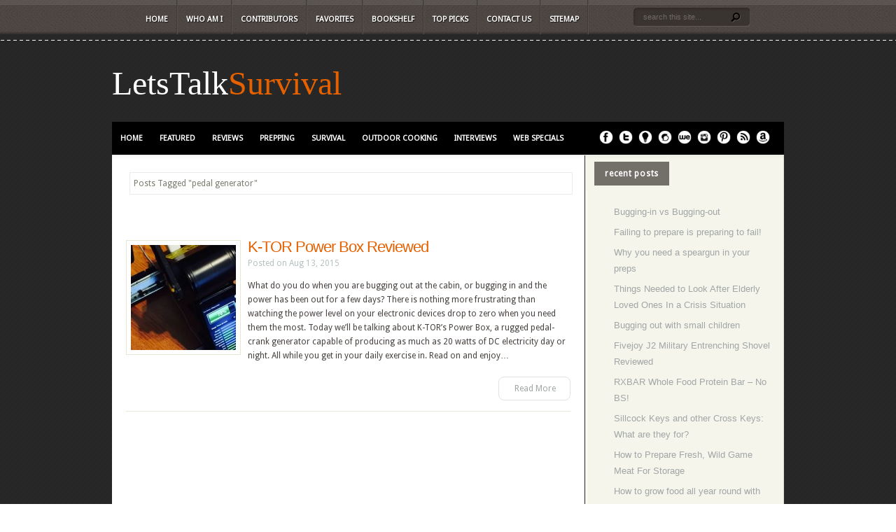

--- FILE ---
content_type: text/html; charset=UTF-8
request_url: https://letstalksurvival.com/tag/pedal-generator/
body_size: 14886
content:
<!DOCTYPE html PUBLIC "-//W3C//DTD XHTML 1.0 Transitional//EN" "http://www.w3.org/TR/xhtml1/DTD/xhtml1-transitional.dtd">
<!--[if IE 6]>
<html xmlns="http://www.w3.org/1999/xhtml" id="ie6" dir="ltr" lang="en-US"
	prefix="og: https://ogp.me/ns#" >
<![endif]-->
<!--[if IE 7]>
<html xmlns="http://www.w3.org/1999/xhtml" id="ie7" dir="ltr" lang="en-US"
	prefix="og: https://ogp.me/ns#" >
<![endif]-->
<!--[if IE 8]>
<html xmlns="http://www.w3.org/1999/xhtml" id="ie8" dir="ltr" lang="en-US"
	prefix="og: https://ogp.me/ns#" >
<![endif]-->
<!--[if !(IE 6) | !(IE 7) | !(IE 8)  ]><!-->
<html xmlns="http://www.w3.org/1999/xhtml" dir="ltr" lang="en-US"
	prefix="og: https://ogp.me/ns#" >
<!--<![endif]-->
<head profile="http://gmpg.org/xfn/11">
<meta http-equiv="Content-Type" content="text/html; charset=UTF-8" />
<title>pedal generator - LetsTalkSurvival</title>
<meta name="description" content="Tag: &lt;span&gt;pedal generator&lt;/span&gt;" /><link rel="canonical" href="https://letstalksurvival.com/tag/pedal-generator/" />
<link rel="stylesheet" href="https://letstalksurvival.com/wp-content/themes/Aggregate-child/style.css" type="text/css" media="screen" />
<link rel="stylesheet" href="https://letstalksurvival.com/wp-content/themes/Aggregate/css/colorpicker.css" type="text/css" media="screen" />

<link href='http://fonts.googleapis.com/css?family=Droid+Sans:regular,bold' rel='stylesheet' type='text/css'/>
<link href='http://fonts.googleapis.com/css?family=Kreon:light,regular' rel='stylesheet' type='text/css'/>
<link rel="pingback" href="https://letstalksurvival.com/xmlrpc.php" />

<!--[if lt IE 7]>
	<link rel="stylesheet" type="text/css" href="https://letstalksurvival.com/wp-content/themes/Aggregate/css/ie6style.css" />
	<script type="text/javascript" src="https://letstalksurvival.com/wp-content/themes/Aggregate/js/DD_belatedPNG_0.0.8a-min.js"></script>
	<script type="text/javascript">DD_belatedPNG.fix('img#logo, span.overlay, a.zoom-icon, a.more-icon, #menu, #menu-right, #menu-content, ul#top-menu ul, #menu-bar, .footer-widget ul li, span.post-overlay, #content-area, .avatar-overlay, .comment-arrow, .testimonials-item-bottom, #quote, #bottom-shadow, #quote .container');</script>
<![endif]-->
<!--[if IE 7]>
	<link rel="stylesheet" type="text/css" href="https://letstalksurvival.com/wp-content/themes/Aggregate/css/ie7style.css" />
<![endif]-->
<!--[if IE 8]>
	<link rel="stylesheet" type="text/css" href="https://letstalksurvival.com/wp-content/themes/Aggregate/css/ie8style.css" />
<![endif]-->

<script type="text/javascript">
	document.documentElement.className = 'js';
</script>

<script>var et_site_url='https://letstalksurvival.com';var et_post_id='0';function et_core_page_resource_fallback(a,b){"undefined"===typeof b&&(b=a.sheet.cssRules&&0===a.sheet.cssRules.length);b&&(a.onerror=null,a.onload=null,a.href?a.href=et_site_url+"/?et_core_page_resource="+a.id+et_post_id:a.src&&(a.src=et_site_url+"/?et_core_page_resource="+a.id+et_post_id))}
</script><title>pedal generator - LetsTalkSurvival</title>

		<!-- All in One SEO 4.4.4 - aioseo.com -->
		<meta name="robots" content="max-image-preview:large" />
		<link rel="canonical" href="https://letstalksurvival.com/tag/pedal-generator/" />
		<meta name="generator" content="All in One SEO (AIOSEO) 4.4.4" />
		<script type="application/ld+json" class="aioseo-schema">
			{"@context":"https:\/\/schema.org","@graph":[{"@type":"BreadcrumbList","@id":"https:\/\/letstalksurvival.com\/tag\/pedal-generator\/#breadcrumblist","itemListElement":[{"@type":"ListItem","@id":"https:\/\/letstalksurvival.com\/#listItem","position":1,"item":{"@type":"WebPage","@id":"https:\/\/letstalksurvival.com\/","name":"Home","description":"Emergency Preparedness, Self Reliance, Urban & Outdoor Survival Skills, Hiking, BBQ, Outdoor Cooking... And lots of gear reviews too!","url":"https:\/\/letstalksurvival.com\/"},"nextItem":"https:\/\/letstalksurvival.com\/tag\/pedal-generator\/#listItem"},{"@type":"ListItem","@id":"https:\/\/letstalksurvival.com\/tag\/pedal-generator\/#listItem","position":2,"item":{"@type":"WebPage","@id":"https:\/\/letstalksurvival.com\/tag\/pedal-generator\/","name":"pedal generator","url":"https:\/\/letstalksurvival.com\/tag\/pedal-generator\/"},"previousItem":"https:\/\/letstalksurvival.com\/#listItem"}]},{"@type":"CollectionPage","@id":"https:\/\/letstalksurvival.com\/tag\/pedal-generator\/#collectionpage","url":"https:\/\/letstalksurvival.com\/tag\/pedal-generator\/","name":"pedal generator - LetsTalkSurvival","inLanguage":"en-US","isPartOf":{"@id":"https:\/\/letstalksurvival.com\/#website"},"breadcrumb":{"@id":"https:\/\/letstalksurvival.com\/tag\/pedal-generator\/#breadcrumblist"}},{"@type":"Organization","@id":"https:\/\/letstalksurvival.com\/#organization","name":"LetsTalkSurvival","url":"https:\/\/letstalksurvival.com\/"},{"@type":"WebSite","@id":"https:\/\/letstalksurvival.com\/#website","url":"https:\/\/letstalksurvival.com\/","name":"LetsTalkSurvival","description":"Emergency Preparedness, Self Reliance, Urban & Outdoor Survival Skills, Hiking, BBQ, Outdoor Cooking... And lots of gear reviews too!","inLanguage":"en-US","publisher":{"@id":"https:\/\/letstalksurvival.com\/#organization"}}]}
		</script>
		<!-- All in One SEO -->

<link rel='dns-prefetch' href='//fonts.googleapis.com' />
<link rel="alternate" type="application/rss+xml" title="LetsTalkSurvival &raquo; Feed" href="https://letstalksurvival.com/feed/" />
<link rel="alternate" type="application/rss+xml" title="LetsTalkSurvival &raquo; Comments Feed" href="https://letstalksurvival.com/comments/feed/" />
<link rel="alternate" type="application/rss+xml" title="LetsTalkSurvival &raquo; pedal generator Tag Feed" href="https://letstalksurvival.com/tag/pedal-generator/feed/" />
		<!-- This site uses the Google Analytics by MonsterInsights plugin v9.11.1 - Using Analytics tracking - https://www.monsterinsights.com/ -->
							<script src="//www.googletagmanager.com/gtag/js?id=G-8FCMPJWGSD"  data-cfasync="false" data-wpfc-render="false" type="text/javascript" async></script>
			<script data-cfasync="false" data-wpfc-render="false" type="text/javascript">
				var mi_version = '9.11.1';
				var mi_track_user = true;
				var mi_no_track_reason = '';
								var MonsterInsightsDefaultLocations = {"page_location":"https:\/\/letstalksurvival.com\/tag\/pedal-generator\/"};
								if ( typeof MonsterInsightsPrivacyGuardFilter === 'function' ) {
					var MonsterInsightsLocations = (typeof MonsterInsightsExcludeQuery === 'object') ? MonsterInsightsPrivacyGuardFilter( MonsterInsightsExcludeQuery ) : MonsterInsightsPrivacyGuardFilter( MonsterInsightsDefaultLocations );
				} else {
					var MonsterInsightsLocations = (typeof MonsterInsightsExcludeQuery === 'object') ? MonsterInsightsExcludeQuery : MonsterInsightsDefaultLocations;
				}

								var disableStrs = [
										'ga-disable-G-8FCMPJWGSD',
									];

				/* Function to detect opted out users */
				function __gtagTrackerIsOptedOut() {
					for (var index = 0; index < disableStrs.length; index++) {
						if (document.cookie.indexOf(disableStrs[index] + '=true') > -1) {
							return true;
						}
					}

					return false;
				}

				/* Disable tracking if the opt-out cookie exists. */
				if (__gtagTrackerIsOptedOut()) {
					for (var index = 0; index < disableStrs.length; index++) {
						window[disableStrs[index]] = true;
					}
				}

				/* Opt-out function */
				function __gtagTrackerOptout() {
					for (var index = 0; index < disableStrs.length; index++) {
						document.cookie = disableStrs[index] + '=true; expires=Thu, 31 Dec 2099 23:59:59 UTC; path=/';
						window[disableStrs[index]] = true;
					}
				}

				if ('undefined' === typeof gaOptout) {
					function gaOptout() {
						__gtagTrackerOptout();
					}
				}
								window.dataLayer = window.dataLayer || [];

				window.MonsterInsightsDualTracker = {
					helpers: {},
					trackers: {},
				};
				if (mi_track_user) {
					function __gtagDataLayer() {
						dataLayer.push(arguments);
					}

					function __gtagTracker(type, name, parameters) {
						if (!parameters) {
							parameters = {};
						}

						if (parameters.send_to) {
							__gtagDataLayer.apply(null, arguments);
							return;
						}

						if (type === 'event') {
														parameters.send_to = monsterinsights_frontend.v4_id;
							var hookName = name;
							if (typeof parameters['event_category'] !== 'undefined') {
								hookName = parameters['event_category'] + ':' + name;
							}

							if (typeof MonsterInsightsDualTracker.trackers[hookName] !== 'undefined') {
								MonsterInsightsDualTracker.trackers[hookName](parameters);
							} else {
								__gtagDataLayer('event', name, parameters);
							}
							
						} else {
							__gtagDataLayer.apply(null, arguments);
						}
					}

					__gtagTracker('js', new Date());
					__gtagTracker('set', {
						'developer_id.dZGIzZG': true,
											});
					if ( MonsterInsightsLocations.page_location ) {
						__gtagTracker('set', MonsterInsightsLocations);
					}
										__gtagTracker('config', 'G-8FCMPJWGSD', {"forceSSL":"true"} );
										window.gtag = __gtagTracker;										(function () {
						/* https://developers.google.com/analytics/devguides/collection/analyticsjs/ */
						/* ga and __gaTracker compatibility shim. */
						var noopfn = function () {
							return null;
						};
						var newtracker = function () {
							return new Tracker();
						};
						var Tracker = function () {
							return null;
						};
						var p = Tracker.prototype;
						p.get = noopfn;
						p.set = noopfn;
						p.send = function () {
							var args = Array.prototype.slice.call(arguments);
							args.unshift('send');
							__gaTracker.apply(null, args);
						};
						var __gaTracker = function () {
							var len = arguments.length;
							if (len === 0) {
								return;
							}
							var f = arguments[len - 1];
							if (typeof f !== 'object' || f === null || typeof f.hitCallback !== 'function') {
								if ('send' === arguments[0]) {
									var hitConverted, hitObject = false, action;
									if ('event' === arguments[1]) {
										if ('undefined' !== typeof arguments[3]) {
											hitObject = {
												'eventAction': arguments[3],
												'eventCategory': arguments[2],
												'eventLabel': arguments[4],
												'value': arguments[5] ? arguments[5] : 1,
											}
										}
									}
									if ('pageview' === arguments[1]) {
										if ('undefined' !== typeof arguments[2]) {
											hitObject = {
												'eventAction': 'page_view',
												'page_path': arguments[2],
											}
										}
									}
									if (typeof arguments[2] === 'object') {
										hitObject = arguments[2];
									}
									if (typeof arguments[5] === 'object') {
										Object.assign(hitObject, arguments[5]);
									}
									if ('undefined' !== typeof arguments[1].hitType) {
										hitObject = arguments[1];
										if ('pageview' === hitObject.hitType) {
											hitObject.eventAction = 'page_view';
										}
									}
									if (hitObject) {
										action = 'timing' === arguments[1].hitType ? 'timing_complete' : hitObject.eventAction;
										hitConverted = mapArgs(hitObject);
										__gtagTracker('event', action, hitConverted);
									}
								}
								return;
							}

							function mapArgs(args) {
								var arg, hit = {};
								var gaMap = {
									'eventCategory': 'event_category',
									'eventAction': 'event_action',
									'eventLabel': 'event_label',
									'eventValue': 'event_value',
									'nonInteraction': 'non_interaction',
									'timingCategory': 'event_category',
									'timingVar': 'name',
									'timingValue': 'value',
									'timingLabel': 'event_label',
									'page': 'page_path',
									'location': 'page_location',
									'title': 'page_title',
									'referrer' : 'page_referrer',
								};
								for (arg in args) {
																		if (!(!args.hasOwnProperty(arg) || !gaMap.hasOwnProperty(arg))) {
										hit[gaMap[arg]] = args[arg];
									} else {
										hit[arg] = args[arg];
									}
								}
								return hit;
							}

							try {
								f.hitCallback();
							} catch (ex) {
							}
						};
						__gaTracker.create = newtracker;
						__gaTracker.getByName = newtracker;
						__gaTracker.getAll = function () {
							return [];
						};
						__gaTracker.remove = noopfn;
						__gaTracker.loaded = true;
						window['__gaTracker'] = __gaTracker;
					})();
									} else {
										console.log("");
					(function () {
						function __gtagTracker() {
							return null;
						}

						window['__gtagTracker'] = __gtagTracker;
						window['gtag'] = __gtagTracker;
					})();
									}
			</script>
							<!-- / Google Analytics by MonsterInsights -->
		<meta content="Aggregate Child Theme v.1.0.0" name="generator"/><style id='wp-img-auto-sizes-contain-inline-css' type='text/css'>
img:is([sizes=auto i],[sizes^="auto," i]){contain-intrinsic-size:3000px 1500px}
/*# sourceURL=wp-img-auto-sizes-contain-inline-css */
</style>
<style id='wp-emoji-styles-inline-css' type='text/css'>

	img.wp-smiley, img.emoji {
		display: inline !important;
		border: none !important;
		box-shadow: none !important;
		height: 1em !important;
		width: 1em !important;
		margin: 0 0.07em !important;
		vertical-align: -0.1em !important;
		background: none !important;
		padding: 0 !important;
	}
/*# sourceURL=wp-emoji-styles-inline-css */
</style>
<style id='wp-block-library-inline-css' type='text/css'>
:root{--wp-block-synced-color:#7a00df;--wp-block-synced-color--rgb:122,0,223;--wp-bound-block-color:var(--wp-block-synced-color);--wp-editor-canvas-background:#ddd;--wp-admin-theme-color:#007cba;--wp-admin-theme-color--rgb:0,124,186;--wp-admin-theme-color-darker-10:#006ba1;--wp-admin-theme-color-darker-10--rgb:0,107,160.5;--wp-admin-theme-color-darker-20:#005a87;--wp-admin-theme-color-darker-20--rgb:0,90,135;--wp-admin-border-width-focus:2px}@media (min-resolution:192dpi){:root{--wp-admin-border-width-focus:1.5px}}.wp-element-button{cursor:pointer}:root .has-very-light-gray-background-color{background-color:#eee}:root .has-very-dark-gray-background-color{background-color:#313131}:root .has-very-light-gray-color{color:#eee}:root .has-very-dark-gray-color{color:#313131}:root .has-vivid-green-cyan-to-vivid-cyan-blue-gradient-background{background:linear-gradient(135deg,#00d084,#0693e3)}:root .has-purple-crush-gradient-background{background:linear-gradient(135deg,#34e2e4,#4721fb 50%,#ab1dfe)}:root .has-hazy-dawn-gradient-background{background:linear-gradient(135deg,#faaca8,#dad0ec)}:root .has-subdued-olive-gradient-background{background:linear-gradient(135deg,#fafae1,#67a671)}:root .has-atomic-cream-gradient-background{background:linear-gradient(135deg,#fdd79a,#004a59)}:root .has-nightshade-gradient-background{background:linear-gradient(135deg,#330968,#31cdcf)}:root .has-midnight-gradient-background{background:linear-gradient(135deg,#020381,#2874fc)}:root{--wp--preset--font-size--normal:16px;--wp--preset--font-size--huge:42px}.has-regular-font-size{font-size:1em}.has-larger-font-size{font-size:2.625em}.has-normal-font-size{font-size:var(--wp--preset--font-size--normal)}.has-huge-font-size{font-size:var(--wp--preset--font-size--huge)}.has-text-align-center{text-align:center}.has-text-align-left{text-align:left}.has-text-align-right{text-align:right}.has-fit-text{white-space:nowrap!important}#end-resizable-editor-section{display:none}.aligncenter{clear:both}.items-justified-left{justify-content:flex-start}.items-justified-center{justify-content:center}.items-justified-right{justify-content:flex-end}.items-justified-space-between{justify-content:space-between}.screen-reader-text{border:0;clip-path:inset(50%);height:1px;margin:-1px;overflow:hidden;padding:0;position:absolute;width:1px;word-wrap:normal!important}.screen-reader-text:focus{background-color:#ddd;clip-path:none;color:#444;display:block;font-size:1em;height:auto;left:5px;line-height:normal;padding:15px 23px 14px;text-decoration:none;top:5px;width:auto;z-index:100000}html :where(.has-border-color){border-style:solid}html :where([style*=border-top-color]){border-top-style:solid}html :where([style*=border-right-color]){border-right-style:solid}html :where([style*=border-bottom-color]){border-bottom-style:solid}html :where([style*=border-left-color]){border-left-style:solid}html :where([style*=border-width]){border-style:solid}html :where([style*=border-top-width]){border-top-style:solid}html :where([style*=border-right-width]){border-right-style:solid}html :where([style*=border-bottom-width]){border-bottom-style:solid}html :where([style*=border-left-width]){border-left-style:solid}html :where(img[class*=wp-image-]){height:auto;max-width:100%}:where(figure){margin:0 0 1em}html :where(.is-position-sticky){--wp-admin--admin-bar--position-offset:var(--wp-admin--admin-bar--height,0px)}@media screen and (max-width:600px){html :where(.is-position-sticky){--wp-admin--admin-bar--position-offset:0px}}

/*# sourceURL=wp-block-library-inline-css */
</style><style id='global-styles-inline-css' type='text/css'>
:root{--wp--preset--aspect-ratio--square: 1;--wp--preset--aspect-ratio--4-3: 4/3;--wp--preset--aspect-ratio--3-4: 3/4;--wp--preset--aspect-ratio--3-2: 3/2;--wp--preset--aspect-ratio--2-3: 2/3;--wp--preset--aspect-ratio--16-9: 16/9;--wp--preset--aspect-ratio--9-16: 9/16;--wp--preset--color--black: #000000;--wp--preset--color--cyan-bluish-gray: #abb8c3;--wp--preset--color--white: #ffffff;--wp--preset--color--pale-pink: #f78da7;--wp--preset--color--vivid-red: #cf2e2e;--wp--preset--color--luminous-vivid-orange: #ff6900;--wp--preset--color--luminous-vivid-amber: #fcb900;--wp--preset--color--light-green-cyan: #7bdcb5;--wp--preset--color--vivid-green-cyan: #00d084;--wp--preset--color--pale-cyan-blue: #8ed1fc;--wp--preset--color--vivid-cyan-blue: #0693e3;--wp--preset--color--vivid-purple: #9b51e0;--wp--preset--gradient--vivid-cyan-blue-to-vivid-purple: linear-gradient(135deg,rgb(6,147,227) 0%,rgb(155,81,224) 100%);--wp--preset--gradient--light-green-cyan-to-vivid-green-cyan: linear-gradient(135deg,rgb(122,220,180) 0%,rgb(0,208,130) 100%);--wp--preset--gradient--luminous-vivid-amber-to-luminous-vivid-orange: linear-gradient(135deg,rgb(252,185,0) 0%,rgb(255,105,0) 100%);--wp--preset--gradient--luminous-vivid-orange-to-vivid-red: linear-gradient(135deg,rgb(255,105,0) 0%,rgb(207,46,46) 100%);--wp--preset--gradient--very-light-gray-to-cyan-bluish-gray: linear-gradient(135deg,rgb(238,238,238) 0%,rgb(169,184,195) 100%);--wp--preset--gradient--cool-to-warm-spectrum: linear-gradient(135deg,rgb(74,234,220) 0%,rgb(151,120,209) 20%,rgb(207,42,186) 40%,rgb(238,44,130) 60%,rgb(251,105,98) 80%,rgb(254,248,76) 100%);--wp--preset--gradient--blush-light-purple: linear-gradient(135deg,rgb(255,206,236) 0%,rgb(152,150,240) 100%);--wp--preset--gradient--blush-bordeaux: linear-gradient(135deg,rgb(254,205,165) 0%,rgb(254,45,45) 50%,rgb(107,0,62) 100%);--wp--preset--gradient--luminous-dusk: linear-gradient(135deg,rgb(255,203,112) 0%,rgb(199,81,192) 50%,rgb(65,88,208) 100%);--wp--preset--gradient--pale-ocean: linear-gradient(135deg,rgb(255,245,203) 0%,rgb(182,227,212) 50%,rgb(51,167,181) 100%);--wp--preset--gradient--electric-grass: linear-gradient(135deg,rgb(202,248,128) 0%,rgb(113,206,126) 100%);--wp--preset--gradient--midnight: linear-gradient(135deg,rgb(2,3,129) 0%,rgb(40,116,252) 100%);--wp--preset--font-size--small: 13px;--wp--preset--font-size--medium: 20px;--wp--preset--font-size--large: 36px;--wp--preset--font-size--x-large: 42px;--wp--preset--spacing--20: 0.44rem;--wp--preset--spacing--30: 0.67rem;--wp--preset--spacing--40: 1rem;--wp--preset--spacing--50: 1.5rem;--wp--preset--spacing--60: 2.25rem;--wp--preset--spacing--70: 3.38rem;--wp--preset--spacing--80: 5.06rem;--wp--preset--shadow--natural: 6px 6px 9px rgba(0, 0, 0, 0.2);--wp--preset--shadow--deep: 12px 12px 50px rgba(0, 0, 0, 0.4);--wp--preset--shadow--sharp: 6px 6px 0px rgba(0, 0, 0, 0.2);--wp--preset--shadow--outlined: 6px 6px 0px -3px rgb(255, 255, 255), 6px 6px rgb(0, 0, 0);--wp--preset--shadow--crisp: 6px 6px 0px rgb(0, 0, 0);}:where(.is-layout-flex){gap: 0.5em;}:where(.is-layout-grid){gap: 0.5em;}body .is-layout-flex{display: flex;}.is-layout-flex{flex-wrap: wrap;align-items: center;}.is-layout-flex > :is(*, div){margin: 0;}body .is-layout-grid{display: grid;}.is-layout-grid > :is(*, div){margin: 0;}:where(.wp-block-columns.is-layout-flex){gap: 2em;}:where(.wp-block-columns.is-layout-grid){gap: 2em;}:where(.wp-block-post-template.is-layout-flex){gap: 1.25em;}:where(.wp-block-post-template.is-layout-grid){gap: 1.25em;}.has-black-color{color: var(--wp--preset--color--black) !important;}.has-cyan-bluish-gray-color{color: var(--wp--preset--color--cyan-bluish-gray) !important;}.has-white-color{color: var(--wp--preset--color--white) !important;}.has-pale-pink-color{color: var(--wp--preset--color--pale-pink) !important;}.has-vivid-red-color{color: var(--wp--preset--color--vivid-red) !important;}.has-luminous-vivid-orange-color{color: var(--wp--preset--color--luminous-vivid-orange) !important;}.has-luminous-vivid-amber-color{color: var(--wp--preset--color--luminous-vivid-amber) !important;}.has-light-green-cyan-color{color: var(--wp--preset--color--light-green-cyan) !important;}.has-vivid-green-cyan-color{color: var(--wp--preset--color--vivid-green-cyan) !important;}.has-pale-cyan-blue-color{color: var(--wp--preset--color--pale-cyan-blue) !important;}.has-vivid-cyan-blue-color{color: var(--wp--preset--color--vivid-cyan-blue) !important;}.has-vivid-purple-color{color: var(--wp--preset--color--vivid-purple) !important;}.has-black-background-color{background-color: var(--wp--preset--color--black) !important;}.has-cyan-bluish-gray-background-color{background-color: var(--wp--preset--color--cyan-bluish-gray) !important;}.has-white-background-color{background-color: var(--wp--preset--color--white) !important;}.has-pale-pink-background-color{background-color: var(--wp--preset--color--pale-pink) !important;}.has-vivid-red-background-color{background-color: var(--wp--preset--color--vivid-red) !important;}.has-luminous-vivid-orange-background-color{background-color: var(--wp--preset--color--luminous-vivid-orange) !important;}.has-luminous-vivid-amber-background-color{background-color: var(--wp--preset--color--luminous-vivid-amber) !important;}.has-light-green-cyan-background-color{background-color: var(--wp--preset--color--light-green-cyan) !important;}.has-vivid-green-cyan-background-color{background-color: var(--wp--preset--color--vivid-green-cyan) !important;}.has-pale-cyan-blue-background-color{background-color: var(--wp--preset--color--pale-cyan-blue) !important;}.has-vivid-cyan-blue-background-color{background-color: var(--wp--preset--color--vivid-cyan-blue) !important;}.has-vivid-purple-background-color{background-color: var(--wp--preset--color--vivid-purple) !important;}.has-black-border-color{border-color: var(--wp--preset--color--black) !important;}.has-cyan-bluish-gray-border-color{border-color: var(--wp--preset--color--cyan-bluish-gray) !important;}.has-white-border-color{border-color: var(--wp--preset--color--white) !important;}.has-pale-pink-border-color{border-color: var(--wp--preset--color--pale-pink) !important;}.has-vivid-red-border-color{border-color: var(--wp--preset--color--vivid-red) !important;}.has-luminous-vivid-orange-border-color{border-color: var(--wp--preset--color--luminous-vivid-orange) !important;}.has-luminous-vivid-amber-border-color{border-color: var(--wp--preset--color--luminous-vivid-amber) !important;}.has-light-green-cyan-border-color{border-color: var(--wp--preset--color--light-green-cyan) !important;}.has-vivid-green-cyan-border-color{border-color: var(--wp--preset--color--vivid-green-cyan) !important;}.has-pale-cyan-blue-border-color{border-color: var(--wp--preset--color--pale-cyan-blue) !important;}.has-vivid-cyan-blue-border-color{border-color: var(--wp--preset--color--vivid-cyan-blue) !important;}.has-vivid-purple-border-color{border-color: var(--wp--preset--color--vivid-purple) !important;}.has-vivid-cyan-blue-to-vivid-purple-gradient-background{background: var(--wp--preset--gradient--vivid-cyan-blue-to-vivid-purple) !important;}.has-light-green-cyan-to-vivid-green-cyan-gradient-background{background: var(--wp--preset--gradient--light-green-cyan-to-vivid-green-cyan) !important;}.has-luminous-vivid-amber-to-luminous-vivid-orange-gradient-background{background: var(--wp--preset--gradient--luminous-vivid-amber-to-luminous-vivid-orange) !important;}.has-luminous-vivid-orange-to-vivid-red-gradient-background{background: var(--wp--preset--gradient--luminous-vivid-orange-to-vivid-red) !important;}.has-very-light-gray-to-cyan-bluish-gray-gradient-background{background: var(--wp--preset--gradient--very-light-gray-to-cyan-bluish-gray) !important;}.has-cool-to-warm-spectrum-gradient-background{background: var(--wp--preset--gradient--cool-to-warm-spectrum) !important;}.has-blush-light-purple-gradient-background{background: var(--wp--preset--gradient--blush-light-purple) !important;}.has-blush-bordeaux-gradient-background{background: var(--wp--preset--gradient--blush-bordeaux) !important;}.has-luminous-dusk-gradient-background{background: var(--wp--preset--gradient--luminous-dusk) !important;}.has-pale-ocean-gradient-background{background: var(--wp--preset--gradient--pale-ocean) !important;}.has-electric-grass-gradient-background{background: var(--wp--preset--gradient--electric-grass) !important;}.has-midnight-gradient-background{background: var(--wp--preset--gradient--midnight) !important;}.has-small-font-size{font-size: var(--wp--preset--font-size--small) !important;}.has-medium-font-size{font-size: var(--wp--preset--font-size--medium) !important;}.has-large-font-size{font-size: var(--wp--preset--font-size--large) !important;}.has-x-large-font-size{font-size: var(--wp--preset--font-size--x-large) !important;}
/*# sourceURL=global-styles-inline-css */
</style>

<style id='classic-theme-styles-inline-css' type='text/css'>
/*! This file is auto-generated */
.wp-block-button__link{color:#fff;background-color:#32373c;border-radius:9999px;box-shadow:none;text-decoration:none;padding:calc(.667em + 2px) calc(1.333em + 2px);font-size:1.125em}.wp-block-file__button{background:#32373c;color:#fff;text-decoration:none}
/*# sourceURL=/wp-includes/css/classic-themes.min.css */
</style>
<link rel='stylesheet' id='cptch_stylesheet-css' href='https://letstalksurvival.com/wp-content/plugins/captcha/css/front_end_style.css?ver=4.4.5' type='text/css' media='all' />
<link rel='stylesheet' id='dashicons-css' href='https://letstalksurvival.com/wp-includes/css/dashicons.min.css?ver=6.9' type='text/css' media='all' />
<link rel='stylesheet' id='cptch_desktop_style-css' href='https://letstalksurvival.com/wp-content/plugins/captcha/css/desktop_style.css?ver=4.4.5' type='text/css' media='all' />
<link rel='stylesheet' id='steempress_sp-css' href='https://letstalksurvival.com/wp-content/plugins/steempress/public/css/steempress_sp-public.css?ver=2.6.3' type='text/css' media='all' />
<link rel='stylesheet' id='category-sticky-post-css' href='https://letstalksurvival.com/wp-content/plugins/category-sticky-post/css/plugin.css?ver=6.9' type='text/css' media='all' />
<link rel='stylesheet' id='et_monarch-css-css' href='https://letstalksurvival.com/wp-content/plugins/monarch/css/style.css?ver=1.4.14' type='text/css' media='all' />
<link rel='stylesheet' id='et-gf-open-sans-css' href='https://fonts.googleapis.com/css?family=Open+Sans:400,700' type='text/css' media='all' />
<link rel='stylesheet' id='et_responsive-css' href='https://letstalksurvival.com/wp-content/themes/Aggregate/css/responsive.css?ver=6.9' type='text/css' media='all' />
<link rel='stylesheet' id='wp-pagenavi-css' href='https://letstalksurvival.com/wp-content/plugins/wp-pagenavi/pagenavi-css.css?ver=2.70' type='text/css' media='all' />
<link rel='stylesheet' id='et-shortcodes-css-css' href='https://letstalksurvival.com/wp-content/themes/Aggregate/epanel/shortcodes/css/shortcodes-legacy.css?ver=3.6.9' type='text/css' media='all' />
<link rel='stylesheet' id='et-shortcodes-responsive-css-css' href='https://letstalksurvival.com/wp-content/themes/Aggregate/epanel/shortcodes/css/shortcodes_responsive.css?ver=3.6.9' type='text/css' media='all' />
<link rel='stylesheet' id='magnific_popup-css' href='https://letstalksurvival.com/wp-content/themes/Aggregate/includes/page_templates/js/magnific_popup/magnific_popup.css?ver=1.3.4' type='text/css' media='screen' />
<link rel='stylesheet' id='et_page_templates-css' href='https://letstalksurvival.com/wp-content/themes/Aggregate/includes/page_templates/page_templates.css?ver=1.8' type='text/css' media='screen' />
<link rel='stylesheet' id='lightboxStyle-css' href='https://letstalksurvival.com/wp-content/plugins/lightbox-plus/css/black/colorbox.min.css?ver=2.7.2' type='text/css' media='screen' />
<script type="text/javascript" src="https://letstalksurvival.com/wp-content/plugins/google-analytics-for-wordpress/assets/js/frontend-gtag.min.js?ver=9.11.1" id="monsterinsights-frontend-script-js" async="async" data-wp-strategy="async"></script>
<script data-cfasync="false" data-wpfc-render="false" type="text/javascript" id='monsterinsights-frontend-script-js-extra'>/* <![CDATA[ */
var monsterinsights_frontend = {"js_events_tracking":"true","download_extensions":"doc,pdf,ppt,zip,xls,docx,pptx,xlsx","inbound_paths":"[]","home_url":"https:\/\/letstalksurvival.com","hash_tracking":"false","v4_id":"G-8FCMPJWGSD"};/* ]]> */
</script>
<script type="text/javascript" src="https://letstalksurvival.com/wp-content/plugins/steempress/public/js/iframeResizer.min.js?ver=6.9" id="steempress_spiframeResizer-js"></script>
<script type="text/javascript" src="https://letstalksurvival.com/wp-includes/js/jquery/jquery.min.js?ver=3.7.1" id="jquery-core-js"></script>
<script type="text/javascript" src="https://letstalksurvival.com/wp-includes/js/jquery/jquery-migrate.min.js?ver=3.4.1" id="jquery-migrate-js"></script>
<script type="text/javascript" src="https://letstalksurvival.com/wp-content/plugins/steempress/public/js/steempress_sp-public.js?ver=2.6.3" id="steempress_sppublic_js-js"></script>
<script type="text/javascript" src="https://letstalksurvival.com/wp-content/themes/Aggregate/js/jquery.cycle.all.min.js?ver=1.0" id="cycle-js"></script>
<link rel="https://api.w.org/" href="https://letstalksurvival.com/wp-json/" /><link rel="alternate" title="JSON" type="application/json" href="https://letstalksurvival.com/wp-json/wp/v2/tags/346" /><link rel="EditURI" type="application/rsd+xml" title="RSD" href="https://letstalksurvival.com/xmlrpc.php?rsd" />
<meta name="generator" content="WordPress 6.9" />
<style type="text/css" id="et-social-custom-css">
				 
			</style><link rel="preload" href="https://letstalksurvival.com/wp-content/plugins/monarch/core/admin/fonts/modules.ttf" as="font" crossorigin="anonymous"><!-- used in scripts --><meta name="et_featured_auto_speed" content="7000" /><meta name="et_disable_toptier" content="0" /><meta name="et_featured_slider_pause" content="0" /><meta name="et_featured_slider_auto" content="0" /><meta name="et_theme_folder" content="https://letstalksurvival.com/wp-content/themes/Aggregate" /><meta name="viewport" content="width=device-width, initial-scale=1.0, maximum-scale=1.0, user-scalable=0" /><style type="text/css">#content-area { background-color: #272727; }#top-header { border-color: #272727; }#content-area { border-color: #272727; }</style><link id='droid_sans' href='https://fonts.googleapis.com/css?family=Droid+Sans' rel='stylesheet' type='text/css' /><style type='text/css'>body { font-family: 'Droid Sans', Arial, sans-serif !important;  }</style><style type='text/css'>body {  }</style><link rel="shortcut icon" href="https://letstalksurvival.com/wp-content/uploads/2014/11/favicon.png" /><link rel="icon" href="https://letstalksurvival.com/wp-content/uploads/2014/11/favicon.png" sizes="32x32" />
<link rel="icon" href="https://letstalksurvival.com/wp-content/uploads/2014/11/favicon.png" sizes="192x192" />
<link rel="apple-touch-icon" href="https://letstalksurvival.com/wp-content/uploads/2014/11/favicon.png" />
<meta name="msapplication-TileImage" content="https://letstalksurvival.com/wp-content/uploads/2014/11/favicon.png" />
	<style type="text/css">
		#et_pt_portfolio_gallery { margin-left: -41px; margin-right: -51px; }
		.et_pt_portfolio_item { margin-left: 35px; }
		.et_portfolio_small { margin-left: -40px !important; }
		.et_portfolio_small .et_pt_portfolio_item { margin-left: 32px !important; }
		.et_portfolio_large { margin-left: -26px !important; }
		.et_portfolio_large .et_pt_portfolio_item { margin-left: 11px !important; }
	</style>
<style id="wpforms-css-vars-root">
				:root {
					--wpforms-field-border-radius: 3px;
--wpforms-field-background-color: #ffffff;
--wpforms-field-border-color: rgba( 0, 0, 0, 0.25 );
--wpforms-field-text-color: rgba( 0, 0, 0, 0.7 );
--wpforms-label-color: rgba( 0, 0, 0, 0.85 );
--wpforms-label-sublabel-color: rgba( 0, 0, 0, 0.55 );
--wpforms-label-error-color: #d63637;
--wpforms-button-border-radius: 3px;
--wpforms-button-background-color: #066aab;
--wpforms-button-text-color: #ffffff;
--wpforms-field-size-input-height: 43px;
--wpforms-field-size-input-spacing: 15px;
--wpforms-field-size-font-size: 16px;
--wpforms-field-size-line-height: 19px;
--wpforms-field-size-padding-h: 14px;
--wpforms-field-size-checkbox-size: 16px;
--wpforms-field-size-sublabel-spacing: 5px;
--wpforms-field-size-icon-size: 1;
--wpforms-label-size-font-size: 16px;
--wpforms-label-size-line-height: 19px;
--wpforms-label-size-sublabel-font-size: 14px;
--wpforms-label-size-sublabel-line-height: 17px;
--wpforms-button-size-font-size: 17px;
--wpforms-button-size-height: 41px;
--wpforms-button-size-padding-h: 15px;
--wpforms-button-size-margin-top: 10px;

				}
			</style>
</head>
<body class="archive tag tag-pedal-generator tag-346 wp-theme-Aggregate wp-child-theme-Aggregate-child et_monarch et_includes_sidebar">
		<div id="top-header">
		<div id="top-shadow"></div>
		<div id="bottom-shadow"></div>
		<div class="container clearfix">
			<a href="#" class="mobile_nav closed">Pages Navigation Menu<span></span></a>			<ul id="top-menu" class="nav"><li id="menu-item-15" class="menu-item menu-item-type-custom menu-item-object-custom menu-item-15"><a href="/">Home</a></li>
<li id="menu-item-18" class="menu-item menu-item-type-post_type menu-item-object-page menu-item-18"><a href="https://letstalksurvival.com/who-am-i/">Who Am I</a></li>
<li id="menu-item-3668" class="menu-item menu-item-type-post_type menu-item-object-page menu-item-3668"><a href="https://letstalksurvival.com/contributors/">Contributors</a></li>
<li id="menu-item-6782" class="menu-item menu-item-type-post_type menu-item-object-page menu-item-6782"><a href="https://letstalksurvival.com/favorites/">Favorites</a></li>
<li id="menu-item-13790" class="menu-item menu-item-type-post_type menu-item-object-page menu-item-13790"><a href="https://letstalksurvival.com/bookshelf/">Bookshelf</a></li>
<li id="menu-item-13988" class="menu-item menu-item-type-post_type menu-item-object-page menu-item-13988"><a href="https://letstalksurvival.com/top-picks/">Top Picks</a></li>
<li id="menu-item-17" class="menu-item menu-item-type-post_type menu-item-object-page menu-item-17"><a href="https://letstalksurvival.com/contact-us/">Contact Us</a></li>
<li id="menu-item-16" class="menu-item menu-item-type-post_type menu-item-object-page menu-item-16"><a href="https://letstalksurvival.com/sitemap/">Sitemap</a></li>
</ul>
			<div id="search-form">
				<form method="get" id="searchform" action="https://letstalksurvival.com//">
					<input type="text" value="search this site..." name="s" id="searchinput" />
					<input type="image" src="https://letstalksurvival.com/wp-content/themes/Aggregate/images/search_btn.png" id="searchsubmit" />
				</form>
			</div> <!-- end #search-form -->
		</div> <!-- end .container -->
	</div> <!-- end #top-header -->

	<div id="content-area">
		<div id="content-top-light">
			<div id="top-stitch"></div>
			<div class="container">
				<div id="header-area">
					<div class="logo">
						<span class="whitetitle"><a href="https://letstalksurvival.com/">LetsTalk</a></span><span class="redtitle"><a href="https://letstalksurvival.com/">Survival</a></span>
					</div>

									</div> <!-- end #logo-area -->

				<div id="content">
					<div id="inner-border">
						<div id="content-shadow">
							<div id="content-top-shadow">
								<div id="content-bottom-shadow">
									<div id="second-menu" class="clearfix">
										<a href="#" class="mobile_nav closed">Categories Navigation Menu<span></span></a>										<ul id="secondary-menu" class="nav"><li id="menu-item-214" class="menu-item menu-item-type-custom menu-item-object-custom menu-item-214"><a href="/">Home</a></li>
<li id="menu-item-19" class="menu-item menu-item-type-taxonomy menu-item-object-category menu-item-19"><a href="https://letstalksurvival.com/category/articles/featured/">Featured</a></li>
<li id="menu-item-21" class="menu-item menu-item-type-taxonomy menu-item-object-category menu-item-21"><a href="https://letstalksurvival.com/category/articles/reviews/">Reviews</a></li>
<li id="menu-item-7057" class="menu-item menu-item-type-taxonomy menu-item-object-category menu-item-7057"><a href="https://letstalksurvival.com/category/articles/prepping-101/">Prepping</a></li>
<li id="menu-item-1146" class="menu-item menu-item-type-taxonomy menu-item-object-category menu-item-1146"><a href="https://letstalksurvival.com/category/articles/survival-101/">Survival</a></li>
<li id="menu-item-14419" class="menu-item menu-item-type-taxonomy menu-item-object-category menu-item-14419"><a href="https://letstalksurvival.com/category/articles/outdoor-cooking/">Outdoor Cooking</a></li>
<li id="menu-item-7723" class="menu-item menu-item-type-taxonomy menu-item-object-category menu-item-7723"><a href="https://letstalksurvival.com/category/articles/interviews/">Interviews</a></li>
<li id="menu-item-13644" class="menu-item menu-item-type-post_type menu-item-object-page menu-item-13644"><a href="https://letstalksurvival.com/specials/" title="LetsTalkSurvival Web Specials">Web Specials</a></li>
</ul>
<div class='social-area-1'>
	<div class="social-icons-1"><a href="http://letstalksurvival.com/store" title="Amazon" target="_blank"><img alt="Amazon" src="https://letstalksurvival.com/wp-content/themes/Aggregate-child/images/amazon.png" width="20" height="20" /></a></div>
	<div class="social-icons-1"><a href="http://letstalksurvival.com/feed/" title="RSS" target="_blank"><img alt="RSS" src="https://letstalksurvival.com/wp-content/themes/Aggregate-child/images/rss.png" width="20" height="20" /></a></div>
	<div class="social-icons-1"><a href="https://pinterest.com/letstalksurviva" title="Pinterest" target="_blank"><img alt="Pinterest" src="https://letstalksurvival.com/wp-content/themes/Aggregate-child/images/pinterest.png" width="20" height="20" /></a></div>
	<div class="social-icons-1"><a href="https://instagram.com/LetsTalkSurvival" title="Instagram" target="_blank"><img alt="Instagram" src="https://letstalksurvival.com/wp-content/themes/Aggregate-child/images/instagram.png" width="20" height="20" /></a></div>
	<div class="social-icons-1"><a href="https://mewe.com/join/letstalksurvival" title="MeWe" target="_blank"><img alt="MeWe" src="https://letstalksurvival.com/wp-content/themes/Aggregate-child/images/mewe.png" width="20" height="20" /></a></div>
<!-- 	<div class="social-icons-1"><a href="https://google.com/+LetsTalkSurvival123" title="Google+" target="_blank"><img alt="Google+" src="https://letstalksurvival.com/wp-content/themes/Aggregate-child/images/google+.png" width="20" height="20" /></a></div> -->
<!-- 	<div class="social-icons-1"><a href="https://youtube.com/c/LetsTalkSurvival123" title="Youtube" target="_blank"><img alt="Youtube" src="https://letstalksurvival.com/wp-content/themes/Aggregate-child/images/youtube.png" width="20" height="20" /></a></div> -->
	<div class="social-icons-1"><a href="https://steemit.com/@letstalksurvival?r=letstalksurvival" title="Steemit" target="_blank"><img alt="Steemit" src="https://letstalksurvival.com/wp-content/themes/Aggregate-child/images/steemit.png" width="20" height="20" /></a></div>
	<div class="social-icons-1"><a href="https://minds.com/LetsTalkSurvival?referrer=LetsTalkSurvival" title="Minds" target="_blank"><img alt="Minds" src="https://letstalksurvival.com/wp-content/themes/Aggregate-child/images/minds.png" width="20" height="20" /></a></div>
	<div class="social-icons-1"><a href="https://twitter.com/LTSurvival" title="Twitter" target="_blank"><img alt="Twitter" src="https://letstalksurvival.com/wp-content/themes/Aggregate-child/images/twitter.png" width="20" height="20" /></a></div>
	<div class="social-icons-1"><a href="https://facebook.com/LetsTalkSurvival" title="Facebook" target="_blank"><img alt="Facebook" src="https://letstalksurvival.com/wp-content/themes/Aggregate-child/images/facebook.png" width="20" height="20" /></a></div>


</div>
									</div> <!-- end #second-menu -->
<div id="main-content" class="clearfix">
	<div id="left-area">
		<div id="breadcrumbs">
										Posts Tagged <span class="raquo">&quot;</span>pedal generator&quot;					</div> <!-- end #breadcrumbs -->

		<div id="entries">
			
			

				<div class="post entry clearfix">
				
									<div class="thumb">
						<a href="https://letstalksurvival.com/k-tor-power-box/">
							<img src="https://letstalksurvival.com/wp-content/uploads/2015/08/K-TOR-Power-Box-150x150.jpg" class='post-thumb'  alt='K-TOR Power Box Reviewed' width='150' height='150' />						</a>
					</div> 	<!-- end .post-thumbnail -->
				
				<h3 class="title"><a href="https://letstalksurvival.com/k-tor-power-box/">K-TOR Power Box Reviewed</a></h3>
					<p class="meta-info"> Posted on Aug 13, 2015</p>

									<p><p>What do you do when you are bugging out at the cabin, or bugging in and the power has been out for a few days? There is nothing more frustrating than watching the power level on your electronic devices drop to zero when you need them the most. Today we&#8217;ll be talking about K-TOR&#8217;s Power Box, a rugged pedal-crank generator capable of producing as much as 20 watts of DC electricity day or night. All while you get in your daily exercise in. Read on and enjoy&#8230;</p>
</p>
								<a href="https://letstalksurvival.com/k-tor-power-box/" class="more"><span>Read More</span></a>
			</div> 	<!-- end .post-->

	
																</div> <!-- end #entries -->
	</div> <!-- end #left-area -->
	<div id="sidebar">
	
		
		<h4 class="main-title widget-title">Recent Posts</h4><div class="widget">
		<ul>
											<li>
					<a href="https://letstalksurvival.com/bugging-in-vs-bugging-out/">Bugging-in vs Bugging-out</a>
									</li>
											<li>
					<a href="https://letstalksurvival.com/failing-to-prepare-is-preparing-to-fail/">Failing to prepare is preparing to fail!</a>
									</li>
											<li>
					<a href="https://letstalksurvival.com/why-you-need-a-speargun-in-your-preps/">Why you need a speargun in your preps</a>
									</li>
											<li>
					<a href="https://letstalksurvival.com/things-needed-to-look-after-elderly-loved-ones-in-a-crisis-situation/">Things Needed to Look After Elderly Loved Ones In a Crisis Situation</a>
									</li>
											<li>
					<a href="https://letstalksurvival.com/bugging-out-with-small-children/">Bugging out with small children</a>
									</li>
											<li>
					<a href="https://letstalksurvival.com/fivejoy-j2-military-entrenching-shovel/">Fivejoy J2 Military Entrenching Shovel Reviewed</a>
									</li>
											<li>
					<a href="https://letstalksurvival.com/rxbar-whole-food-protein-bar-no-bs/">RXBAR Whole Food Protein Bar &#8211; No BS!</a>
									</li>
											<li>
					<a href="https://letstalksurvival.com/sillcock-keys-and-other-cross-keys-what-are-they-for/">Sillcock Keys and other Cross Keys: What are they for?</a>
									</li>
											<li>
					<a href="https://letstalksurvival.com/how-to-prepare-fresh-wild-game-meat-for-storage/">How to Prepare Fresh, Wild Game Meat For Storage</a>
									</li>
											<li>
					<a href="https://letstalksurvival.com/how-to-grow-food-all-year-round-with-hydroponics/">How to grow food all year round with Hydroponics</a>
									</li>
					</ul>

		</div> <!-- end .widget --><h4 class="main-title widget-title">Categories</h4><div class="widget">
			<ul>
					<li class="cat-item cat-item-5"><a href="https://letstalksurvival.com/category/articles/">Articles</a> (199)
<ul class='children'>
	<li class="cat-item cat-item-6"><a href="https://letstalksurvival.com/category/articles/featured/">Featured Articles</a> (119)
</li>
	<li class="cat-item cat-item-911"><a href="https://letstalksurvival.com/category/articles/fishing/">Fishing</a> (4)
</li>
	<li class="cat-item cat-item-707"><a href="https://letstalksurvival.com/category/articles/guest-post/">Guest Post</a> (25)
</li>
	<li class="cat-item cat-item-912"><a href="https://letstalksurvival.com/category/articles/hunting/">Hunting</a> (4)
</li>
	<li class="cat-item cat-item-15"><a href="https://letstalksurvival.com/category/articles/interviews/">Interviews</a> (7)
	<ul class='children'>
	<li class="cat-item cat-item-449"><a href="https://letstalksurvival.com/category/articles/interviews/knifemakers/">Knifemakers</a> (7)
</li>
	</ul>
</li>
	<li class="cat-item cat-item-851"><a href="https://letstalksurvival.com/category/articles/macgyverisms/">MacGyverisms</a> (1)
</li>
	<li class="cat-item cat-item-7"><a href="https://letstalksurvival.com/category/articles/news/">News</a> (1)
</li>
	<li class="cat-item cat-item-853"><a href="https://letstalksurvival.com/category/articles/outdoor-cooking/">Outdoor Cooking</a> (5)
</li>
	<li class="cat-item cat-item-434"><a href="https://letstalksurvival.com/category/articles/prepping-101/">Prepping 101</a> (28)
</li>
	<li class="cat-item cat-item-8"><a href="https://letstalksurvival.com/category/articles/reviews/">Reviews</a> (154)
	<ul class='children'>
	<li class="cat-item cat-item-196"><a href="https://letstalksurvival.com/category/articles/reviews/bags-packs/">Bags &amp; Packs</a> (14)
</li>
	<li class="cat-item cat-item-9"><a href="https://letstalksurvival.com/category/articles/reviews/books/">Books</a> (8)
</li>
	<li class="cat-item cat-item-194"><a href="https://letstalksurvival.com/category/articles/reviews/clothing/">Clothing</a> (4)
</li>
	<li class="cat-item cat-item-769"><a href="https://letstalksurvival.com/category/articles/reviews/communications/">Communications</a> (1)
</li>
	<li class="cat-item cat-item-198"><a href="https://letstalksurvival.com/category/articles/reviews/cooking-gear/">Cooking Gear</a> (17)
		<ul class='children'>
	<li class="cat-item cat-item-876"><a href="https://letstalksurvival.com/category/articles/reviews/cooking-gear/bbq/">BBQ</a> (1)
</li>
	<li class="cat-item cat-item-879"><a href="https://letstalksurvival.com/category/articles/reviews/cooking-gear/cookware/">Cookware</a> (11)
</li>
	<li class="cat-item cat-item-882"><a href="https://letstalksurvival.com/category/articles/reviews/cooking-gear/griddle-flat-top/">Griddle/Flat Top</a> (1)
</li>
	<li class="cat-item cat-item-877"><a href="https://letstalksurvival.com/category/articles/reviews/cooking-gear/grills/">Grills</a> (1)
</li>
	<li class="cat-item cat-item-885"><a href="https://letstalksurvival.com/category/articles/reviews/cooking-gear/pressure-cookers/">Pressure Cookers</a> (1)
</li>
	<li class="cat-item cat-item-883"><a href="https://letstalksurvival.com/category/articles/reviews/cooking-gear/stoves/">Stoves</a> (9)
</li>
		</ul>
</li>
	<li class="cat-item cat-item-336"><a href="https://letstalksurvival.com/category/articles/reviews/electronics/">Electronics</a> (4)
</li>
	<li class="cat-item cat-item-652"><a href="https://letstalksurvival.com/category/articles/reviews/emergency-gear/">Emergency Gear</a> (3)
</li>
	<li class="cat-item cat-item-153"><a href="https://letstalksurvival.com/category/articles/reviews/filtration/">Filtration (Air, Water)</a> (7)
</li>
	<li class="cat-item cat-item-379"><a href="https://letstalksurvival.com/category/articles/reviews/firearms/">Firearms</a> (18)
		<ul class='children'>
	<li class="cat-item cat-item-62"><a href="https://letstalksurvival.com/category/articles/reviews/firearms/ammo-2/">Ammunition</a> (1)
</li>
	<li class="cat-item cat-item-530"><a href="https://letstalksurvival.com/category/articles/reviews/firearms/cases/">Cases</a> (2)
</li>
	<li class="cat-item cat-item-93"><a href="https://letstalksurvival.com/category/articles/reviews/firearms/firearm-accessories/">Firearm Accessories</a> (8)
</li>
	<li class="cat-item cat-item-116"><a href="https://letstalksurvival.com/category/articles/reviews/firearms/firearm-maintenance/">Firearm Maintenance</a> (4)
</li>
	<li class="cat-item cat-item-204"><a href="https://letstalksurvival.com/category/articles/reviews/firearms/firearm-parts/">Firearm Parts</a> (1)
</li>
	<li class="cat-item cat-item-11"><a href="https://letstalksurvival.com/category/articles/reviews/firearms/firearm-training/">Firearm Training</a> (1)
</li>
	<li class="cat-item cat-item-90"><a href="https://letstalksurvival.com/category/articles/reviews/firearms/gunsmithing/">Gunsmithing</a> (6)
</li>
	<li class="cat-item cat-item-528"><a href="https://letstalksurvival.com/category/articles/reviews/firearms/holsters/">Holsters</a> (1)
</li>
	<li class="cat-item cat-item-302"><a href="https://letstalksurvival.com/category/articles/reviews/firearms/reloading/">Reloading</a> (1)
</li>
	<li class="cat-item cat-item-59"><a href="https://letstalksurvival.com/category/articles/reviews/firearms/rifles/">Rifles</a> (4)
</li>
	<li class="cat-item cat-item-267"><a href="https://letstalksurvival.com/category/articles/reviews/firearms/slingshot/">Slingshot</a> (1)
</li>
		</ul>
</li>
	<li class="cat-item cat-item-386"><a href="https://letstalksurvival.com/category/articles/reviews/firestarting/">Firestarting</a> (6)
</li>
	<li class="cat-item cat-item-644"><a href="https://letstalksurvival.com/category/articles/reviews/first-aid/">First Aid</a> (2)
</li>
	<li class="cat-item cat-item-197"><a href="https://letstalksurvival.com/category/articles/reviews/flashlights-lanterns/">Flashlights &amp; Lanterns</a> (10)
</li>
	<li class="cat-item cat-item-285"><a href="https://letstalksurvival.com/category/articles/reviews/food-preservation/">Food Preservation</a> (2)
</li>
	<li class="cat-item cat-item-199"><a href="https://letstalksurvival.com/category/articles/reviews/food-storage/">Food Storage</a> (2)
</li>
	<li class="cat-item cat-item-152"><a href="https://letstalksurvival.com/category/articles/reviews/foods/">Foods</a> (4)
</li>
	<li class="cat-item cat-item-193"><a href="https://letstalksurvival.com/category/articles/reviews/footwear/">Footwear</a> (7)
</li>
	<li class="cat-item cat-item-127"><a href="https://letstalksurvival.com/category/articles/reviews/blades/">Knives &amp; Blades</a> (42)
		<ul class='children'>
	<li class="cat-item cat-item-368"><a href="https://letstalksurvival.com/category/articles/reviews/blades/axes-hatchets/">Axes &amp; Hatchets</a> (4)
</li>
	<li class="cat-item cat-item-376"><a href="https://letstalksurvival.com/category/articles/reviews/blades/choppers/">Choppers</a> (9)
</li>
	<li class="cat-item cat-item-366"><a href="https://letstalksurvival.com/category/articles/reviews/blades/fixed-blades/">Fixed Blades</a> (21)
</li>
	<li class="cat-item cat-item-367"><a href="https://letstalksurvival.com/category/articles/reviews/blades/folding-blades/">Folding Blades</a> (1)
</li>
	<li class="cat-item cat-item-373"><a href="https://letstalksurvival.com/category/articles/reviews/blades/knife-maintenance/">Knife Maintenance</a> (6)
</li>
	<li class="cat-item cat-item-369"><a href="https://letstalksurvival.com/category/articles/reviews/blades/machetes/">Machetes</a> (4)
</li>
	<li class="cat-item cat-item-374"><a href="https://letstalksurvival.com/category/articles/reviews/blades/neck-knives/">Neck Knives</a> (1)
</li>
	<li class="cat-item cat-item-375"><a href="https://letstalksurvival.com/category/articles/reviews/blades/saws/">Saws</a> (3)
</li>
	<li class="cat-item cat-item-371"><a href="https://letstalksurvival.com/category/articles/reviews/blades/shovels/">Shovels</a> (3)
</li>
	<li class="cat-item cat-item-370"><a href="https://letstalksurvival.com/category/articles/reviews/blades/tomahawks/">Tomahawks</a> (2)
</li>
		</ul>
</li>
	<li class="cat-item cat-item-143"><a href="https://letstalksurvival.com/category/articles/reviews/optics-sights/">Optics &amp; Sights</a> (4)
</li>
	<li class="cat-item cat-item-416"><a href="https://letstalksurvival.com/category/articles/reviews/pet-gear/">Pet Gear</a> (1)
</li>
	<li class="cat-item cat-item-569"><a href="https://letstalksurvival.com/category/articles/reviews/power-tools/">Power Tools</a> (2)
</li>
	<li class="cat-item cat-item-247"><a href="https://letstalksurvival.com/category/articles/reviews/shelter/">Shelter</a> (4)
		<ul class='children'>
	<li class="cat-item cat-item-518"><a href="https://letstalksurvival.com/category/articles/reviews/shelter/hammocks/">Hammocks</a> (2)
</li>
	<li class="cat-item cat-item-522"><a href="https://letstalksurvival.com/category/articles/reviews/shelter/sleep-systems/">Sleep Systems</a> (3)
</li>
	<li class="cat-item cat-item-520"><a href="https://letstalksurvival.com/category/articles/reviews/shelter/tarps/">Tarps</a> (1)
</li>
		</ul>
</li>
	<li class="cat-item cat-item-102"><a href="https://letstalksurvival.com/category/articles/reviews/supplies/">Supplies</a> (1)
</li>
	<li class="cat-item cat-item-10"><a href="https://letstalksurvival.com/category/articles/reviews/gear/">Survival Gear</a> (6)
</li>
	<li class="cat-item cat-item-157"><a href="https://letstalksurvival.com/category/articles/reviews/tactical-reviews/">Tactical</a> (10)
</li>
	<li class="cat-item cat-item-101"><a href="https://letstalksurvival.com/category/articles/reviews/tools-reviews/">Tools</a> (2)
</li>
	<li class="cat-item cat-item-664"><a href="https://letstalksurvival.com/category/articles/reviews/water-storage/">Water Storage</a> (2)
</li>
	</ul>
</li>
	<li class="cat-item cat-item-123"><a href="https://letstalksurvival.com/category/articles/survival-101/">Survival 101</a> (24)
</li>
	<li class="cat-item cat-item-38"><a href="https://letstalksurvival.com/category/articles/tips/">Tips &amp; Techniques</a> (36)
</li>
	<li class="cat-item cat-item-825"><a href="https://letstalksurvival.com/category/articles/top-pick/">Top Pick</a> (48)
</li>
</ul>
</li>
	<li class="cat-item cat-item-435"><a href="https://letstalksurvival.com/category/fun-stuff/">Fun Stuff</a> (5)
</li>
			</ul>

			</div> <!-- end .widget --><h4 class="main-title widget-title">Site Information</h4><div class="widget"><ul class="simple-links-list simple-links-4-list" id="simple-links-4-list"><li class="simple-links-item simple-links-widget-item" id="link-5558"><a href="/privacy-policy/" title="Privacy Policy" target="_top" >Privacy Policy</a></li><li class="simple-links-item simple-links-widget-item" id="link-5560"><a href="/terms/" title="Terms and Conditions" target="_top" >Terms and Conditions</a></li><li class="simple-links-item simple-links-widget-item" id="link-14771"><a href="/disclosure-policy/" title="Disclosure Policy" target="_blank" >Disclosure Policy</a></li></ul><!-- End .simple-links-list --></div> <!-- end .widget --></div> <!-- end #sidebar -->
										<div id="index-top-shadow"></div>									</div> <!-- end #main-content -->

																	</div> <!-- end #content-bottom-shadow -->
							</div> <!-- end #content-top-shadow -->
						</div> <!-- end #content-shadow -->
					</div> <!-- end #inner-border -->
				</div> <!-- end #content -->

									<div id="ad-720">Supported By:		<div style="overflow: hidden;">
			<br />
<script type="text/javascript" language="javascript" src="//c.amazon-adsystem.com/aax2/getads.js"></script>
<script type="text/javascript" language="javascript">
//<![CDATA[
aax_getad_mpb({
  "slot_uuid":"32d6be6a-9241-4946-9e6c-390f8e1b7933"
});
//]]>
</script>			<div class="clearfix"></div>
		</div> <!-- end adsense -->
	</div> <!-- end #ad-720 -->				
			</div> <!-- end .container -->
		</div> <!-- end #content-top-light -->
		<div id="bottom-stitch"></div>
	</div> <!-- end #content-area -->

	<div id="footer">
		<div id="footer-top-shadow" class="clearfix">
			<div class="container">
<div class='social-area-2'>
	<div class="social-icons-2"><a href="https://facebook.com/LetsTalkSurvival" title="Facebook" target="_blank"><img alt="Facebook" src="https://letstalksurvival.com/wp-content/themes/Aggregate-child/images/facebook.png" width="32" height="32" /></a></div>
	<div class="social-icons-2"><a href="https://twitter.com/LTSurvival" alt="Twitter" target="_blank"><img alt="Twitter" src="https://letstalksurvival.com/wp-content/themes/Aggregate-child/images/twitter.png" width="32" height="32" /></a></div>
	<div class="social-icons-2"><a href="https://minds.com/LetsTalkSurvival?referrer=LetsTalkSurvival" title="Minds" target="_blank"><img alt="Minds" src="https://letstalksurvival.com/wp-content/themes/Aggregate-child/images/minds.png" width="32" height="32" /></a></div>
	<div class="social-icons-2"><a href="https://steemit.com/@letstalksurvival?r=letstalksurvival" title="Steemit" target="_blank"><img alt="Steemit" src="https://letstalksurvival.com/wp-content/themes/Aggregate-child/images/steemit.png" width="32" height="32" /></a></div>
<!-- 	<div class="social-icons-2"><a href="https://youtube.com/c/LetsTalkSurvival123" title="Youtube" target="_blank"><img alt="Youtube" src="https://letstalksurvival.com/wp-content/themes/Aggregate-child/images/youtube.png" width="32" height="32" /></a></div> -->
<!--	<div class="social-icons-2"><a href="https://google.com/+LetsTalkSurvival123" title="Google+" target="_blank"><img alt="Google+" src="https://letstalksurvival.com/wp-content/themes/Aggregate-child/images/google+.png" width="32" height="32" /></a></div> -->
 	<div class="social-icons-2"><a href="https://mewe.com/join/letstalksurvival" title="MeWe" target="_blank"><img alt="MeWe" src="https://letstalksurvival.com/wp-content/themes/Aggregate-child/images/mewe.png" width="32" height="32" /></a></div>
	<div class="social-icons-2"><a href="https://instagram.com/LetsTalkSurvival" title="Instagram" target="_blank"><img alt="Instagram" src="https://letstalksurvival.com/wp-content/themes/Aggregate-child/images/instagram.png" width="32" height="32" /></a></div>
	<div class="social-icons-2"><a href="https://pinterest.com/letstalksurviva" alt="Pinterest" target="_blank"><img alt="Pinterest" src="https://letstalksurvival.com/wp-content/themes/Aggregate-child/images/pinterest.png" width="32" height="32" /></a></div>
	<div class="social-icons-2"><a href="http://letstalksurvival.com/feed/" title="RSS" target="_blank"><img alt="RSS" src="https://letstalksurvival.com/wp-content/themes/Aggregate-child/images/rss.png" width="32" height="32" /></a></div>
	<div class="social-icons-2"><a href="http://letstalksurvival.com/store" title="Amazon" target="_blank"><img alt="Amazon" src="https://letstalksurvival.com/wp-content/themes/Aggregate-child/images/amazon.png" width="32" height="32" /></a></div>
</div>
				<div id="footer-widgets" class="clearfix">
														</div> <!-- end #footer-widgets -->
				<p id="copyright">&copy; 2026 LetsTalkSurvival.com, All Rights Reserved</p>
			</div> <!-- end .container -->
		</div> <!-- end #footer-top-shadow -->
		<div id="footer-bottom-shadow"></div>
	</div> <!-- end #footer -->

	<script src="https://letstalksurvival.com/wp-content/themes/Aggregate/js/superfish.js" type="text/javascript"></script>
<script src="https://letstalksurvival.com/wp-content/themes/Aggregate/js/custom.js" type="text/javascript"></script>	<script type="speculationrules">
{"prefetch":[{"source":"document","where":{"and":[{"href_matches":"/*"},{"not":{"href_matches":["/wp-*.php","/wp-admin/*","/wp-content/uploads/*","/wp-content/*","/wp-content/plugins/*","/wp-content/themes/Aggregate-child/*","/wp-content/themes/Aggregate/*","/*\\?(.+)"]}},{"not":{"selector_matches":"a[rel~=\"nofollow\"]"}},{"not":{"selector_matches":".no-prefetch, .no-prefetch a"}}]},"eagerness":"conservative"}]}
</script>
<div class="et_social_pin_images_outer">
					<div class="et_social_pinterest_window">
						<div class="et_social_modal_header"><h3>Pin It on Pinterest</h3><span class="et_social_close"></span></div>
						<div class="et_social_pin_images" data-permalink="https://letstalksurvival.com/k-tor-power-box/" data-title="K-TOR Power Box Reviewed" data-post_id="5801"></div>
					</div>
				</div><div id="fb-root"></div>
<script>(function(d, s, id) {
  var js, fjs = d.getElementsByTagName(s)[0];
  if (d.getElementById(id)) return;
  js = d.createElement(s); js.id = id;
  js.src = "//connect.facebook.net/en_US/sdk.js#xfbml=1&version=v2.5&appId=121977914560023";
  fjs.parentNode.insertBefore(js, fjs);
}(document, 'script', 'facebook-jssdk'));</script><!-- Lightbox Plus Colorbox v2.7.2/1.5.9 - 2013.01.24 - Message: -->
<script type="text/javascript">
jQuery(document).ready(function($){
  $("a[rel*=lightbox]").colorbox({speed:350,initialWidth:"300",initialHeight:"100",opacity:0.8,loop:false,scrolling:false,escKey:false,arrowKey:false,top:false,right:false,bottom:false,left:false});
});
</script>
<script type="text/javascript" id="disqus_count-js-extra">
/* <![CDATA[ */
var countVars = {"disqusShortname":"letstalksurvival"};
//# sourceURL=disqus_count-js-extra
/* ]]> */
</script>
<script type="text/javascript" src="https://letstalksurvival.com/wp-content/plugins/disqus-comment-system/public/js/comment_count.js?ver=3.1.4" id="disqus_count-js"></script>
<script type="text/javascript" src="https://letstalksurvival.com/wp-content/plugins/monarch/js/idle-timer.min.js?ver=1.4.14" id="et_monarch-idle-js"></script>
<script type="text/javascript" id="et_monarch-custom-js-js-extra">
/* <![CDATA[ */
var monarchSettings = {"ajaxurl":"https://letstalksurvival.com/wp-admin/admin-ajax.php","pageurl":"","stats_nonce":"af1d9cb6d0","share_counts":"6646c74337","follow_counts":"25bce5b5d2","total_counts":"c91f421ee5","media_single":"d05adbe348","media_total":"8cc52e5b99","generate_all_window_nonce":"d588b3f959","no_img_message":"No images available for sharing on this page"};
//# sourceURL=et_monarch-custom-js-js-extra
/* ]]> */
</script>
<script type="text/javascript" src="https://letstalksurvival.com/wp-content/plugins/monarch/js/custom.js?ver=1.4.14" id="et_monarch-custom-js-js"></script>
<script type="text/javascript" src="https://letstalksurvival.com/wp-content/themes/Aggregate/js/jquery.fitvids.js?ver=1.0" id="fitvids-js"></script>
<script type="text/javascript" src="https://letstalksurvival.com/wp-content/themes/Aggregate/js/jquery.flexslider-min.js?ver=1.0" id="flexslider-js"></script>
<script type="text/javascript" src="https://letstalksurvival.com/wp-content/themes/Aggregate/js/et_flexslider.js?ver=1.0" id="et_flexslider_script-js"></script>
<script type="text/javascript" src="https://letstalksurvival.com/wp-content/themes/Aggregate/js/jquery.easing.1.3.js?ver=1.0" id="easing-js"></script>
<script type="text/javascript" src="https://letstalksurvival.com/wp-content/plugins/monarch/core/admin/js/common.js?ver=4.9.3" id="et-core-common-js"></script>
<script type="text/javascript" src="https://letstalksurvival.com/wp-content/plugins/lightbox-plus/js/jquery.colorbox.1.5.9-min.js?ver=1.5.9" id="jquery-colorbox-js"></script>
<script type="text/javascript" src="https://letstalksurvival.com/wp-content/themes/Aggregate/includes/page_templates/js/magnific_popup/jquery.magnific-popup.js?ver=1.3.4" id="magnific_popup-js"></script>
<script type="text/javascript" id="et-ptemplates-frontend-js-extra">
/* <![CDATA[ */
var et_ptemplates_strings = {"captcha":"Captcha","fill":"Fill","field":"field","invalid":"Invalid email"};
//# sourceURL=et-ptemplates-frontend-js-extra
/* ]]> */
</script>
<script type="text/javascript" src="https://letstalksurvival.com/wp-content/themes/Aggregate/includes/page_templates/js/et-ptemplates-frontend.js?ver=1.1" id="et-ptemplates-frontend-js"></script>
<script id="wp-emoji-settings" type="application/json">
{"baseUrl":"https://s.w.org/images/core/emoji/17.0.2/72x72/","ext":".png","svgUrl":"https://s.w.org/images/core/emoji/17.0.2/svg/","svgExt":".svg","source":{"concatemoji":"https://letstalksurvival.com/wp-includes/js/wp-emoji-release.min.js?ver=6.9"}}
</script>
<script type="module">
/* <![CDATA[ */
/*! This file is auto-generated */
const a=JSON.parse(document.getElementById("wp-emoji-settings").textContent),o=(window._wpemojiSettings=a,"wpEmojiSettingsSupports"),s=["flag","emoji"];function i(e){try{var t={supportTests:e,timestamp:(new Date).valueOf()};sessionStorage.setItem(o,JSON.stringify(t))}catch(e){}}function c(e,t,n){e.clearRect(0,0,e.canvas.width,e.canvas.height),e.fillText(t,0,0);t=new Uint32Array(e.getImageData(0,0,e.canvas.width,e.canvas.height).data);e.clearRect(0,0,e.canvas.width,e.canvas.height),e.fillText(n,0,0);const a=new Uint32Array(e.getImageData(0,0,e.canvas.width,e.canvas.height).data);return t.every((e,t)=>e===a[t])}function p(e,t){e.clearRect(0,0,e.canvas.width,e.canvas.height),e.fillText(t,0,0);var n=e.getImageData(16,16,1,1);for(let e=0;e<n.data.length;e++)if(0!==n.data[e])return!1;return!0}function u(e,t,n,a){switch(t){case"flag":return n(e,"\ud83c\udff3\ufe0f\u200d\u26a7\ufe0f","\ud83c\udff3\ufe0f\u200b\u26a7\ufe0f")?!1:!n(e,"\ud83c\udde8\ud83c\uddf6","\ud83c\udde8\u200b\ud83c\uddf6")&&!n(e,"\ud83c\udff4\udb40\udc67\udb40\udc62\udb40\udc65\udb40\udc6e\udb40\udc67\udb40\udc7f","\ud83c\udff4\u200b\udb40\udc67\u200b\udb40\udc62\u200b\udb40\udc65\u200b\udb40\udc6e\u200b\udb40\udc67\u200b\udb40\udc7f");case"emoji":return!a(e,"\ud83e\u1fac8")}return!1}function f(e,t,n,a){let r;const o=(r="undefined"!=typeof WorkerGlobalScope&&self instanceof WorkerGlobalScope?new OffscreenCanvas(300,150):document.createElement("canvas")).getContext("2d",{willReadFrequently:!0}),s=(o.textBaseline="top",o.font="600 32px Arial",{});return e.forEach(e=>{s[e]=t(o,e,n,a)}),s}function r(e){var t=document.createElement("script");t.src=e,t.defer=!0,document.head.appendChild(t)}a.supports={everything:!0,everythingExceptFlag:!0},new Promise(t=>{let n=function(){try{var e=JSON.parse(sessionStorage.getItem(o));if("object"==typeof e&&"number"==typeof e.timestamp&&(new Date).valueOf()<e.timestamp+604800&&"object"==typeof e.supportTests)return e.supportTests}catch(e){}return null}();if(!n){if("undefined"!=typeof Worker&&"undefined"!=typeof OffscreenCanvas&&"undefined"!=typeof URL&&URL.createObjectURL&&"undefined"!=typeof Blob)try{var e="postMessage("+f.toString()+"("+[JSON.stringify(s),u.toString(),c.toString(),p.toString()].join(",")+"));",a=new Blob([e],{type:"text/javascript"});const r=new Worker(URL.createObjectURL(a),{name:"wpTestEmojiSupports"});return void(r.onmessage=e=>{i(n=e.data),r.terminate(),t(n)})}catch(e){}i(n=f(s,u,c,p))}t(n)}).then(e=>{for(const n in e)a.supports[n]=e[n],a.supports.everything=a.supports.everything&&a.supports[n],"flag"!==n&&(a.supports.everythingExceptFlag=a.supports.everythingExceptFlag&&a.supports[n]);var t;a.supports.everythingExceptFlag=a.supports.everythingExceptFlag&&!a.supports.flag,a.supports.everything||((t=a.source||{}).concatemoji?r(t.concatemoji):t.wpemoji&&t.twemoji&&(r(t.twemoji),r(t.wpemoji)))});
//# sourceURL=https://letstalksurvival.com/wp-includes/js/wp-emoji-loader.min.js
/* ]]> */
</script>

</body>
</html>